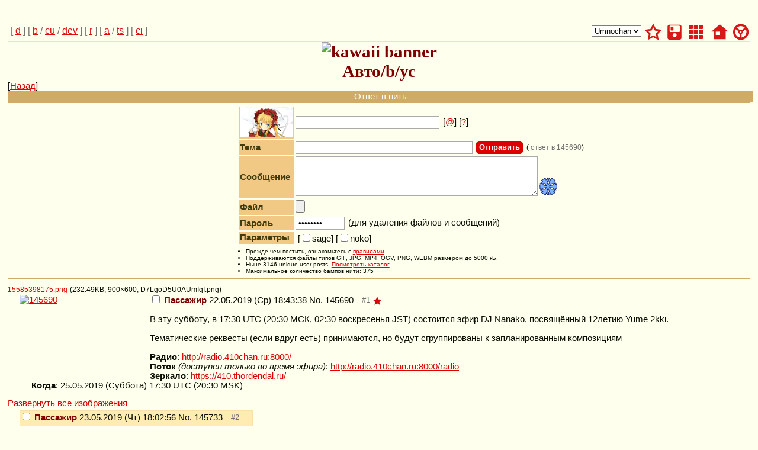

--- FILE ---
content_type: text/html; charset=utf-8
request_url: https://410chan.org/b/arch/res/145690.html
body_size: 5290
content:
<!DOCTYPE html>
<html>
<head>
<title>Авто/b/ус</title>
<script src="/lib/javascript/jquery-3.3.1.min.js"></script>
<link rel="stylesheet" href="/css/img_global.css">
<link rel="stylesheet" href="/css/umnochan.css" title="Umnochan">
<link rel="alternate stylesheet" href="/css/burichan.css" title="Burichan">
<link rel="alternate stylesheet" href="/css/futaba.css" title="Futaba">
<link rel="alternate stylesheet" href="/css/photon.css" title="Photon">
<link rel="alternate stylesheet" href="/css/kusaba.css" title="Kusaba">
<link rel="alternate stylesheet" href="/css/bluemoon.css" title="Bluemoon">
<link rel="alternate" type="application/rss+xml" title="RSS" href="/b/rss.xml">
<script>
	var ku_boardspath = '';
	var ku_cgipath = ''
	var style_cookie="kustyle";
</script>
<script src="/lib/javascript/kusaba.js"></script>
<script>
var path = "";
var captcha_message = "проезд оплачен";
</script>

<!-- Yandex.Metrika counter --> <script type="text/javascript" > (function (d, w, c) { (w[c] = w[c] || []).push(function() { try { w.yaCounter38099020 = new Ya.Metrika({ id:38099020, clickmap:true, trackLinks:true, accurateTrackBounce:true, webvisor:true }); } catch(e) { } }); var n = d.getElementsByTagName("script")[0], s = d.createElement("script"), f = function () { n.parentNode.insertBefore(s, n); }; s.type = "text/javascript"; s.async = true; s.src = "https://mc.yandex.ru/metrika/watch.js"; if (w.opera == "[object Opera]") { d.addEventListener("DOMContentLoaded", f, false); } else { f(); } })(document, window, "yandex_metrika_callbacks"); </script> <noscript><div><img src="https://mc.yandex.ru/watch/38099020" style="position:absolute; left:-9999px;" alt="" /></div></noscript> <!-- /Yandex.Metrika counter -->

<link rel="shortcut icon" href="/favicon.ico">
<meta http-equiv="pragma" content="no-cache">
<meta http-equiv="cache-control" content="no-cache">
<meta http-equiv="expires" content="Sat, 17 Mar 1990 00:00:01 GMT">
<meta name="viewport" content="width=device-width,initial-scale=1">
</head>
<body class="read board_b">
<div class="topmenu"><div class="adminbar"><select name="switcher" onchange="set_stylesheet(this.value);">
<option value="Umnochan">Umnochan</option>
<option value="Burichan">Burichan</option>
<option value="Futaba">Futaba</option>
<option value="Photon">Photon</option>
<option value="Kusaba">Kusaba</option>
<option value="Bluemoon">Bluemoon</option>
</select>&nbsp;<a href="#" class="nav-btn nav-btn-wt" onclick="showwatchedthreads();return false" title="Избранные нити"><svg class="icon icon-32"><use xlink:href="/css/icons/sprite.symbol.svg#wt" width="32" height="32" viewBox="0 0 32 32"></use></svg></a>&nbsp;<a class="nav-btn nav-btn-archive" href="/b/arch/res/" title="Архив"><svg class="icon icon-32"><use xlink:href="/css/icons/sprite.symbol.svg#archive" width="32" height="32" viewBox="0 0 32 32"></use></svg></a>&nbsp;<a class="nav-btn nav-btn-catalog" href="/b/catalog.html" title="Посмотреть каталог"><svg class="icon icon-32"><use xlink:href="/css/icons/sprite.symbol.svg#catalog" width="32" height="32" viewBox="0 0 32 32"></use></svg></a>&nbsp;<a class="nav-btn nav-btn-search" href="/search.php" title="Поиск"><svg class="icon icon-32"><use xlink:href="/css/icons/sprite.symbol.svg#search" width="32" height="32" viewBox="0 0 32 32"></use></svg></a>&nbsp;<a class="nav-btn nav-btn-home" href="/" target="_top" title="Главная"><svg class="icon icon-32"><use xlink:href="/css/icons/sprite.symbol.svg#mainpage" width="32" height="32" viewBox="0 0 32 32"></use></svg></a>&nbsp;<a class="nav-btn nav-btn-admin" href="/manage.php" target="_top" title="Управление"><svg class="icon icon-32"><use xlink:href="/css/icons/sprite.symbol.svg#admin" width="32" height="32" viewBox="0 0 32 32"></use></svg></a></div>
<div class="navbar">[ <a title="/d/испетчерская" href="/d/">d</a> ] [ <a title="Авто/b/ус" href="/b/">b</a> / <a title="Кулинария" href="/cu/">cu</a> / <a title="Разработка" href="/dev/">dev</a> ] [ <a title="Радио 410" href="/r/">r</a> ] [ <a title="Аниме и манга" href="/a/">a</a> / <a title="Цундере" href="/ts/">ts</a> ] [ <a title="Городская жизнь" href="/ci/">ci</a> ] </div></div><div class="logo"><img src="/misc/src/125718418345.png" alt="kawaii banner"></div>
<div class="logo">Авто/b/ус</div>

&#91;<a href="/b/">Назад</a>&#93;<div class="replymode">Ответ в нить</div><div class="postarea">
<a id="postbox"></a>
<form name="postform" id="postform" action="/board.php?b" method="post" enctype="multipart/form-data">
<input type="hidden" name="board" value="b">
<input type="hidden" name="replythread" value="145690">
<input type="hidden" name="MAX_FILE_SIZE" value="5120000">
<input type="text" name="email" size="28" maxlength="75" value="" style="display: none;">

<table class="postform">
<tbody>
<tr>
	<td class="postblock" align="center">
		<a class="faplink" href="#"><img id="faptchaimage" src="/faptcha.php?board=b" border="0" width="90" height="50" alt="Animapcha image"></a>
	</td>
	<td>
		<input type="text" name="faptcha" id="faptcha_input"
size="28" maxlength="64" accesskey="f">
[<a class="fapcheck" href="#" title="Check faptcha">@</a>] [<a href="/news.php?p=faq" target="_blank" title="FAQ">?</a>]
	</td>
</tr>
<tr>
	<td class="postblock">
		Тема</td>
	<td>
		<input type="text" name="subject" size="35" maxlength="75" accesskey="s">&nbsp;<input type="submit" value="Отправить" accesskey="z">&nbsp;<small>(<span id="posttypeindicator"> ответ в 145690</span>)</small>
	</td>
</tr>
<tr>
	<td class="postblock">
		Сообщение
	</td>
	<td>
		<textarea name="message" cols="48" rows="4" accesskey="m"></textarea><img id="resizer" src="/flower-power.png" alt="flower">
	</td>
</tr>
<tr>
	<td class="postblock">
		Файл<a href="#" onclick="togglePassword(); return false;" style="text-decoration: none;" accesskey="x">&nbsp;</a>
	</td>
	<td>
		<input type="file" name="imagefile" size="35" accesskey="f">
	</td>
</tr>
<tr>
	<td class="postblock">
		Пароль
	</td>
	<td>
		<input type="password" name="postpassword" size="8" accesskey="p">&nbsp;(для удаления файлов и сообщений)
	</td>
</tr>
<tr>
	<td class="postblock">
		Параметры
	</td>
	<td>
		<input type="hidden" name="em" size="28" maxlength="75" accesskey="e">&nbsp;<label for="sage">[<input id="sage" type="checkbox" name="sage">säge]</label>&nbsp;<label for="noko">[<input id="noko" type="checkbox" name="noko">nöko]</label>
	</td>
</tr>
<tr id="passwordbox"><td></td><td></td></tr>
<tr>
	<td colspan="2" class="rules">
		<ul style="margin-left: 0; margin-top: 0; margin-bottom: 0; padding-left: 0;">
<li>Прежде чем постить, ознакомьтесь с <a href="//410chan.org/news.php?p=rules">правилами</a>.</li>
<li>Поддерживаются файлы типов GIF, JPG, MP4, OGV, PNG, WEBM размером до 5000 кБ.</li>
<!--li>Изображения, размер которых превышает 200 на 200 пикселей, будут уменьшены.</li-->
<li>Ныне 3146 unique user posts. <a href="/b/catalog.html">Посмотреть каталог</a></li>
<li>Максимальное количество бампов нити: 375</li>
</ul>
	</td>
</tr>
</tbody>
</table>
</form>

</div>
<script>
	set_inputs("postform");
</script>
<form id="delform" action="/board.php" method="post">
<input type="hidden" name="board" value="b">
<div id="thread145690b" class="thrdcntnr">
<a name="s0" id="s0"></a><div class="attachment"><span class="filesize"><a href="/b/arch/src/15585398175.png" target="_blank" >15585398175.png</a>-(232.49KB, 900×600, D7LgoD5U0AUmIqI.png)</span>
		<br>
<a class="imglink" data-full-src="/b/arch/src/15585398175.png" data-thumb-src="/b/arch/thumb/15585398175s.png" data-full-width="900" data-full-height="600" data-thumb-width="200" data-thumb-height="133" href="/b/arch/src/15585398175.png">
<span id="thumb145690"><img src="/b/arch/thumb/15585398175s.png" alt="145690" class="thumb" height="133" width="200"></span>
</a></div>
<a name="145690" id="145690"></a>
		<label>
			<input type="checkbox" name="delete[]" value="145690">
<span class="postername">Пассажир</span>
 <span class="time">22.05.2019 (Ср) 18:43:38</span>
		</label>
 <span class="reflink">
	<a href="/b/res/145690.html#145690">No.&nbsp;</a><a class="numlink" href="/b/res/145690.html#i145690">145690</a>
</span>
<span class="extrabtns">
	 <a class="post-btn post-btn-watch" href="#" onclick="addtowatchedthreads('145690', 'b');return false;" title="Watch Thread"><svg class="icon icon-16"><use xlink:href="/css/icons/sprite.symbol.svg#star" width="16" height="16" viewBox="0 0 16 16"></use></svg></a>
&nbsp;</span>
<span class="dnb|b|145690|y">&nbsp;</span>
<div class="postbody"><blockquote id="post145690">
В эту субботу, в 17:30 UTC (20:30 МСК, 02:30 воскресенья JST) состоится эфир DJ Nanako, посвящённый 12летию Yume 2kki.<br /><br />Тематические реквесты (если вдруг есть) принимаются, но будут сгруппированы к запланированным композициям<br /><br /><b>Радио</b>: <a target="_blank" rel="nofollow" href="http://radio.410chan.ru:8000/">http://radio.410chan.ru:8000/</a><br /><b>Поток</b> <i>(доступен только во время эфира)</i>: <a target="_blank" rel="nofollow" href="http://radio.410chan.ru:8000/radio">http://radio.410chan.ru:8000/radio</a><br /><b>Зеркало</b>: <a target="_blank" rel="nofollow" href="https://410.thordendal.ru/">https://410.thordendal.ru/</a><br /><b>Когда</b>: 25.05.2019 (Суббота) 17:30 UTC (20:30 MSK)<br />
</blockquote></div>
<a class="expandAllImg" href="#" data-remove="Убрать">Развернуть все изображения</a><div class="reply" id="reply145733">
		<a name="145733" id="145733"></a>
		<label>
			<input type="checkbox" name="delete[]" value="145733">
<span class="postername">Пассажир</span>
 <span class="time">23.05.2019 (Чт) 18:02:56</span>
		</label>
 <span class="reflink">
	<a href="/b/res/145690.html#145733">No.&nbsp;</a><a class="numlink" href="/b/res/145690.html#i145733">145733</a>
</span>
<span class="extrabtns">
&nbsp;</span>
<span class="dnb|b|145733|n">&nbsp;</span>
		<br><div class="attachment"><span class="filesize"><a href="/b/arch/src/155862377584.png" target="_blank" >155862377584.png</a>-(444.41KB, 900×600, D7Qp8tLU0AAwwqd.png)</span>

		<br><a class="imglink" data-full-src="/b/arch/src/155862377584.png" data-thumb-src="/b/arch/thumb/155862377584s.png" data-full-width="900" data-full-height="600" data-thumb-width="200" data-thumb-height="133" href="/b/arch/src/155862377584.png">
<span id="thumb145733"><img src="/b/arch/thumb/155862377584s.png" alt="145733" class="thumb" height="133" width="200"></span>
</a></div>

<div class="postbody"><blockquote id="post145733">
Осталось два дня.<br />
</blockquote></div>
	</div>
<div class="reply" id="reply145739">
		<a name="145739" id="145739"></a>
		<label>
			<input type="checkbox" name="delete[]" value="145739">
<span class="postername">Пассажир</span>
 <span class="time">24.05.2019 (Пт) 08:58:28</span>
		</label>
 <span class="reflink">
	<a href="/b/res/145690.html#145739">No.&nbsp;</a><a class="numlink" href="/b/res/145690.html#i145739">145739</a>
</span>
<span class="extrabtns">
&nbsp;</span>
<span class="dnb|b|145739|n">&nbsp;</span>
<div class="postbody"><blockquote id="post145739">
Сегодня?<br />
</blockquote></div>
	</div>
<div class="reply" id="reply145740">
		<a name="145740" id="145740"></a>
		<label>
			<input type="checkbox" name="delete[]" value="145740">
<span class="postername">Пассажир</span>
 <span class="time">24.05.2019 (Пт) 18:14:06</span>
		</label>
 <span class="reflink">
	<a href="/b/res/145690.html#145740">No.&nbsp;</a><a class="numlink" href="/b/res/145690.html#i145740">145740</a>
</span>
<span class="extrabtns">
&nbsp;</span>
<span class="dnb|b|145740|n">&nbsp;</span>
		<br><div class="attachment"><span class="filesize"><a href="/b/arch/src/155871084515.png" target="_blank" >155871084515.png</a>-(372.44KB, 900×600, D7VzsfyUYAETfPT.png)</span>

		<br><a class="imglink" data-full-src="/b/arch/src/155871084515.png" data-thumb-src="/b/arch/thumb/155871084515s.png" data-full-width="900" data-full-height="600" data-thumb-width="200" data-thumb-height="133" href="/b/arch/src/155871084515.png">
<span id="thumb145740"><img src="/b/arch/thumb/155871084515s.png" alt="145740" class="thumb" height="133" width="200"></span>
</a></div>

<div class="postbody"><blockquote id="post145740">
<a href="/b/res/145690.html#145739" class="ref|b|145690|145739">&gt;&gt;145739</a><br />Сегодня пятница, день рожденья Ослика. Завтра.<br />
</blockquote></div>
	</div>
<div class="reply" id="reply145755">
		<a name="145755" id="145755"></a>
		<label>
			<input type="checkbox" name="delete[]" value="145755">
<span class="postername">Пассажир</span>
 <span class="time">25.05.2019 (Сб) 00:36:55</span>
		</label>
 <span class="reflink">
	<a href="/b/res/145690.html#145755">No.&nbsp;</a><a class="numlink" href="/b/res/145690.html#i145755">145755</a>
</span>
<span class="extrabtns">
&nbsp;</span>
<span class="dnb|b|145755|n">&nbsp;</span>
		<br><div class="attachment"><span class="filesize"><a href="/b/arch/src/155873381519.jpg" target="_blank" >155873381519.jpg</a>-(9.74KB, 395×278, 145141639.jpg)</span>

		<br><a class="imglink" data-full-src="/b/arch/src/155873381519.jpg" data-thumb-src="/b/arch/thumb/155873381519s.jpg" data-full-width="395" data-full-height="278" data-thumb-width="200" data-thumb-height="141" href="/b/arch/src/155873381519.jpg">
<span id="thumb145755"><img src="/b/arch/thumb/155873381519s.jpg" alt="145755" class="thumb" height="141" width="200"></span>
</a></div>

<div class="postbody"><blockquote id="post145755">
<a href="/b/res/145690.html#145733" class="ref|b|145690|145733">&gt;&gt;145733</a><br />Прелестно Брутально. А метал вы будете ставите?<br />
</blockquote></div>
	</div>
<div class="reply" id="reply145759">
		<a name="145759" id="145759"></a>
		<label>
			<input type="checkbox" name="delete[]" value="145759">
<span class="postername">Пассажир</span>
 <span class="time">25.05.2019 (Сб) 19:58:36</span>
		</label>
 <span class="reflink">
	<a href="/b/res/145690.html#145759">No.&nbsp;</a><a class="numlink" href="/b/res/145690.html#i145759">145759</a>
</span>
<span class="extrabtns">
&nbsp;</span>
<span class="dnb|b|145759|n">&nbsp;</span>
		<br><div class="attachment"><span class="filesize"><a href="/b/arch/src/155880351566.jpg" target="_blank" >155880351566.jpg</a>-(84.56KB, 768×768, D7bALizUIAYGqtG.jpg)</span>

		<br><a class="imglink" data-full-src="/b/arch/src/155880351566.jpg" data-thumb-src="/b/arch/thumb/155880351566s.jpg" data-full-width="768" data-full-height="768" data-thumb-width="200" data-thumb-height="200" href="/b/arch/src/155880351566.jpg">
<span id="thumb145759"><img src="/b/arch/thumb/155880351566s.jpg" alt="145759" class="thumb" height="200" width="200"></span>
</a></div>

<div class="postbody"><blockquote id="post145759">
<a href="/b/res/145690.html#145755" class="ref|b|145690|145755">&gt;&gt;145755</a><br />Максимум индустриальный эмбиент.<br />
</blockquote></div>
	</div>
<div class="reply" id="reply145760">
		<a name="145760" id="145760"></a>
		<label>
			<input type="checkbox" name="delete[]" value="145760">
<span class="postername">Пассажир</span>
 <span class="time">25.05.2019 (Сб) 20:31:39</span>
		</label>
 <span class="reflink">
	<a href="/b/res/145690.html#145760">No.&nbsp;</a><a class="numlink" href="/b/res/145690.html#i145760">145760</a>
</span>
<span class="extrabtns">
&nbsp;</span>
<span class="dnb|b|145760|n">&nbsp;</span>
		<br><div class="attachment"><span class="filesize"><a href="/b/arch/src/155880549884.jpg" target="_blank" >155880549884.jpg</a>-(245.84KB, 1200×1200, D7bLN0cUwAEaQ7_.jpg)</span>

		<br><a class="imglink" data-full-src="/b/arch/src/155880549884.jpg" data-thumb-src="/b/arch/thumb/155880549884s.jpg" data-full-width="1200" data-full-height="1200" data-thumb-width="200" data-thumb-height="200" href="/b/arch/src/155880549884.jpg">
<span id="thumb145760"><img src="/b/arch/thumb/155880549884s.jpg" alt="145760" class="thumb" height="200" width="200"></span>
</a></div>

<div class="postbody"><blockquote id="post145760">
On air.<br />
</blockquote></div>
	</div>
<div class="reply" id="reply145766">
		<a name="145766" id="145766"></a>
		<label>
			<input type="checkbox" name="delete[]" value="145766">
<span class="postername">Пассажир</span>
 <span class="time">25.05.2019 (Сб) 21:50:03</span>
		</label>
 <span class="reflink">
	<a href="/b/res/145690.html#145766">No.&nbsp;</a><a class="numlink" href="/b/res/145690.html#i145766">145766</a>
</span>
<span class="extrabtns">
&nbsp;</span>
<span class="dnb|b|145766|n">&nbsp;</span>
<div class="postbody"><blockquote id="post145766">
Спасибо, диджей, никогда раньше не играл сам в эту игру, мне казалось, что это какое-то наркоманство, а вот музыка хороша, надо будет попробовать поиграть.<br />
</blockquote></div>
	</div>
<div class="reply" id="reply145769">
		<a name="145769" id="145769"></a>
		<label>
			<input type="checkbox" name="delete[]" value="145769">
<span class="postername">Пассажир</span>
 <span class="time">26.05.2019 (Вс) 03:06:48</span>
		</label>
 <span class="reflink">
	<a href="/b/res/145690.html#145769">No.&nbsp;</a><a class="numlink" href="/b/res/145690.html#i145769">145769</a>
</span>
<span class="extrabtns">
&nbsp;</span>
<span class="dnb|b|145769|n">&nbsp;</span>
		<br><div class="attachment"><span class="filesize"><a href="/b/arch/src/155882920736.jpg" target="_blank" >155882920736.jpg</a>-(498.62KB, 2048×2048, D7a-u2tVsAEWYl9_jpg orig.jpg)</span>

		<br><a class="imglink" data-full-src="/b/arch/src/155882920736.jpg" data-thumb-src="/b/arch/thumb/155882920736s.jpg" data-full-width="2048" data-full-height="2048" data-thumb-width="200" data-thumb-height="200" href="/b/arch/src/155882920736.jpg">
<span id="thumb145769"><img src="/b/arch/thumb/155882920736s.jpg" alt="145769" class="thumb" height="200" width="200"></span>
</a></div>

<div class="postbody"><blockquote id="post145769">
Запись: <a target="_blank" rel="nofollow" href="http://bit.ly/410-2019-05-25-dj-nanako-yume-2kki-12th-anniversary">http://bit.ly/410-2019-05-25-dj-nanako-yume-2kki-12th-anniversary</a><br />
</blockquote></div>
	</div>
<div class="threadlinksbottom">
	&#91;<a href="/b/">Назад</a>&#93;</div>
</div>

<table class="userdelete">
<tbody>
<tr>
<td>
Удалить сообщение [<input type="checkbox" name="fileonly" id="fileonly" value="on"><label for="fileonly">Только файл</label>]<br>Пароль <input type="password" name="postpassword" size="8">&nbsp;<input name="deletepost" value="Удалить" type="submit">
<input name="reportpost" value="Пожаловаться" type="submit">
</td>
</tr>
<tr id="modbox"><td></td></tr>
</tbody>
</table>
<div class="godmode">[<a href="#" onclick="toggleMod(); return false;" accesskey="m">Mod</a>]</div></form>
<script>
	set_delpass("delform");
</script>
<br><div class="navbar">[ <a title="/d/испетчерская" href="/d/">d</a> ] [ <a title="Авто/b/ус" href="/b/">b</a> / <a title="Кулинария" href="/cu/">cu</a> / <a title="Разработка" href="/dev/">dev</a> ] [ <a title="Радио 410" href="/r/">r</a> ] [ <a title="Аниме и манга" href="/a/">a</a> / <a title="Цундере" href="/ts/">ts</a> ] [ <a title="Городская жизнь" href="/ci/">ci</a> ] </div><br><div class="footer">- <a href="https://bitbucket.org/Therapont/fbe-410" target="_top">Flower Bus Engine 1.2.518-git</a> + Took 0.01s -</div>
<a name="bottom"></a>
</body>
</html>

--- FILE ---
content_type: text/css; charset=utf-8
request_url: https://410chan.org/css/umnochan.css
body_size: 1422
content:
html {
	text-size-adjust: 100%;
	-moz-text-size-adjust: 100%;
	-webkit-text-size-adjust: 100%;
	-ms-text-size-adjust: 100%;
}

html, body {
	background: #FFFFEE;
	color: #090E00;
}

a {
	color: #DD0000;
}

a:hover {
	color: #133b5e;
}

.reflink a:hover {
	font-weight: bold;
}

.adminbar {
	background: inherit;
}

.logo {
	font-size: 2em;
	color: #800000;
}

.replymode {
	background: #D0AB65;
	text-align: center;
	padding: 2px;
	color: #FFFFFF;
	width: 100%;
}

.catalogmode {
	background: #D0AB65;
	text-align: center;
	padding: 2px;
	color: #FFFFFF;
	width: 100%;
}

.postarea {
	border-top: 1px solid #D0AB65 !important;
	border-bottom: 1px solid #D0AB65 !important;
}

.rules {
}

.postblock {
	background: #F1C984;
	color: #403C0F;
	font-weight: 800;
}

.footer {
	color: #707070;
}

.passvalid {
	background: #EEAA88;
	text-align: center;
	width: 100%;
	color: #ffffff;
}

.dellist {
	font-weight: bold;
}

.delbuttons {
	text-align: center;
	padding-bottom: 4px;
}

.managehead {
	background: #AAAA66;
	color: #400000;
}

.postlists {
	color: #800000;
}

.row1 {
	background: #EEEECC;
	color: #090E00;
}

.row2 {
	background: #DDDDAA;
	color: #090E00;
}

.unkfunc {
	background: inherit;
	color: #789922;
}

.filesize {
}

.filetitle {
	color: #CC1105;
}

.postername {
	color: #800000;
  	font-weight: bold;
}

.postertrip {
	color: #228854;
}

.oldpost {
	color: #CC1105;
	font-weight: 800;
}

.omittedposts {
	color: #707070;
}

.reply {
	background: none repeat scroll 0% 0% #FFECB2;
	color: #090E00;
	border: 1px solid #F9E0A8;
}

.replyhl {
	background: #FFECB2;
	color: #090E00;
}

.replytitle {
	font-size: 1.5em;
	color: #CC1105;
	font-weight: 800;
}

.thumbnailmsg {
	font-size: small;
	color: #800000;
}

.abbrev {
	color: #707070;
}

.highlight {
	background: #FFECB2;
	color: #800000;
	border: 2px dashed #EEAA88;
}

#watchedthreads {
	background: #FFECB2 !important;
}

.reflinkpreview {
	background: #FFECB2 !important;
	background-color: #FFECB2 !important;
}

.userdelete table tr td {
	border: 1px solid #F9E0A8;
}

button {
	border: 1px solid #F9E0A8;
	background-color: #FFECB2;
}

input[type=text], input[type=password], textarea {
	border: 1px solid #AAA;
}

input[type="submit"] {
  border: 1px solid #DD0000;
  outline: none;
  background: #DD0000;
  margin: 0px;
  margin-right: 0px;
  margin-right: 2px;
  padding: 2px 4px 3px 4px;
  color: #FFFFFF;
  font-weight: bold;
  border-radius: 5px;
}

input[type=submit]:hover {
	border: 1px solid #133b5e;
	outline: none;
	background: #133b5e;
	margin: 0px;
	margin-right: 2px;
	padding: 2px 4px 3px 4px;
	color: #FFFFFF;
	font-weight: bold;
  border-radius: 5px;
}

hr {
	border-style: solid none none none;
	border-width: 1px;
	border-color: #D0AB65;
}

.topmenu {
	border-bottom: 1px solid #F9E0A8;
	background: #FFFFEE;
}

.catalogsubject {
	color: #CC1105;
}

.navbar {
	color: #707070;
}

.statusbar {
	background: #DE0C01;
	color: #FEFEF3;
}

.statusbar a {
	color: #FEFEF3;
}

.statusbar-btn-h {
	fill: #FEFEF3;
}

.catalogmsg {
	color: #090E00;
}

.catalogposts {
	color: #707070;
}

.cataloglist {
	border-bottom: 1px solid #D0AB65 !important;
}

.pgstbl table {
	border: 1px solid #F9E0A8 !important;
}

.pgstbl tr {
	border: 1px solid #F9E0A8 !important;
}

.thrdcntnr {
	border-bottom: 1px solid #D0AB65 !important;
}

input[type=text]:focus, input[type=password]:focus, textarea:focus {
	border: 1px solid #C66A3D;
}

.unhidethread {
	border-bottom: 1px solid #D0AB65 !important;
	color: #707070;
}

.hidethread:hover {
	background: transparent url('./icons/blue/icons.svg') -32px -16px no-repeat !important;
}

.unhidethread img:hover {
	background: transparent url('./icons/blue/icons.svg') -48px 0px no-repeat !important;
}

.watchthread:hover {
	background: transparent url('./icons/blue/icons.svg') -32px 0px no-repeat !important;
}

.expandthread:hover {
	background: transparent url('./icons/blue/icons.svg') 0px -16px no-repeat !important;
}

.quickreply:hover {
	background: transparent url('./icons/blue/icons.svg') 0px 0px no-repeat !important;
}

.hidewatchedthreads:hover, .hidebutton:hover {
	background: transparent url('./icons/blue/icons.svg') -48px -16px no-repeat !important;
}

.refreshwatchedthreads:hover {
	background: transparent url('./icons/blue/icons.svg') -16px -16px no-repeat !important;
}

.restorewatchedthreads:hover {
	background: transparent url('./icons/blue/icons.svg') -16px 0px no-repeat !important;
}

.post-badge {
	fill: white;
	background: #d60c0c;
}

.nav-btn,
.btn-small,
.post-btn {
	fill: #d60c0c;
}

.nav-btn:hover,
.post-btn:hover,
.btn-small:hover {
	fill: #133b5e;
}

.quick-reply-form .post-btn {
	fill: white;
}

.quick-reply-form .post-btn:hover {
	fill: #FFECB2;
}

.quick-reply-form .post-badge {
	fill: #D0AB65;
	background: white;
}

.quick-reply-form .post-badge:hover {
	fill: white;
}

.quick-reply-form.form-detached {
	border: 1px #D0AB65 dashed;
}

.quick-reply-form.form-detached .post-badge {
	fill: #FFECB2;
}

.quick-reply-form.form-detached .post-badge:hover {
	fill: #D0AB65;
	background: white;
}

#posttypeindicator {
	color: #707070;
}

.desktop-navbar-counter {
	background: #D0AB65;
  	color: #fff;
}

@media only screen and (max-width: 480px) {
	.logo {
		color: #800000;
	}

	.reply {
		border-style: solid;
		border-color: #F9E0A8;
	}

	textarea {
		border-style: solid;
		border-color: #AAA;
	}

	input[type=text], input[type=password] {
		border-style: solid;
		border-color: #AAA;
	}

	 .mobile-navbar-counter {
		color: #D0AB65;
	 }
}

body.site-wrapper {
	background: #ffe;
	color: #090E00;
}

.site-wrapper h2 {
	background: #D0AB65;
}

.site-wrapper h2 a {
	color: #550;
}

.site-wrapper h1, .site-wrapper h3, .site-wrapper .menu {
}

.site-wrapper h1 {
	color: #800000;
}

.site-wrapper h3 {
	color: #090E00;
}

.site-wrapper .content {
	font-size: medium;
}

.site-wrapper .content a {
	font-size: medium;
}

.site-wrapper div.telega {
	font-size: medium;
}

.site-wrapper div.telega a {
	font-size: medium;
}

.site-wrapper .newssub {
	position: absolute;
}

.site-wrapper .permalink {
	display: block;
}

.site-wrapper .permalink a {
	color: red;
}

.site-wrapper a {
	color: #DD0000;
}

.site-wrapper hr {
	border-style: solid none none none;
	border-width: 1px;
	border-color: #D0AB65;
}

.sitemenu-wrapper a {
	color: #550;
}

.sitemenu-wrapper h1, .sitemenu-wrapper h2 {
	background: #F1C984;
	text-align: left;
}

.sitemenu-wrapper h2 {
	font-size: 100%;
}

.sitemenu-wrapper .plus {
	background: #eb9;
	color: #000;
	border: 1px solid #da8;
}

.sitemenu-wrapper .plus:hover {
	background: #da8;
	border: 1px solid #c97;
}

.sitemenu-wrapper ul {
	padding-left: 0px;
}

.sitemenu-wrapper li {
	margin: 0px;
}

.sitemenu-wrapper li:hover {
	background: #fec;
}

.sitemenu-wrapper .icon {
	border: none;
	float: left;
	margin: 2px 20px;
}

.newsitem {
	background: #FFECB2;
	border: 1px solid #F9E0A8;
}

.newsitem h2{
	background: none;
	font-weight: normal;
}

.newstopic {
	color: #CC1105;
}

.newsname {
	color: #800000;
  	font-weight: bold;
}

.messagelengthindicator {
	color: #707070;
}


--- FILE ---
content_type: text/css; charset=utf-8
request_url: https://410chan.org/css/burichan.css
body_size: 1052
content:
html, body {
	background: #EEF2FF;
	color: #000000;
}

a {
	background: inherit;
	color: #34345C;
}

a:visited {
	background: inherit;
	color: #34345C;
}

a:hover {
	color: #DD0000;
	background: inherit;
}

.adminbar {
	text-align: right;
	clear: both;
	float: right;
}

.logo {
	background: inherit;
	font-size: 24pt;
	color: #AF0A0F;
}

.replymode {
	background: #0010E0;
	color: #FFFFFF;
	width: 100%;
	text-align: center;
	padding: 2px;
}

.catalogmode {
	background: #0040E0;
	color: #FFFFFF;
	width: 100%;
	text-align: center;
	padding: 2px;
}

.postarea {
	border-top: 1px solid #B7C5D9 !important;
	border-bottom: 1px solid #B7C5D9 !important;
}

.rules {
}

.postblock {
	background: #9988EE;
	color: #000000;
	font-weight: 800;
}

.footer {
	color: #707070;
}

.passvalid {
	background: #9988EE;
	text-align: center;
	width: 100%;
	color: #ffffff;
}

.dellist {
	background: inherit;
}

.delbuttons {
	background: inherit;
}

.managehead {
	background: #0F8FE1;
	color: #000000;
	font-size: 14px;
}

.postlists {
	color: #000000;
}

.row1 {
	background: #9AD2F6;
	font-size: 12px;
	color: #000000;
}

.row2 {
	background: #FFFFFF;
	font-size: 12px;
	color: #000000;
}

.unkfunc {
	color: #789922;
}

.filesize {
}

.filetitle {
	color: #0F0C5D;
}

.postername {
	color: #117743;
	font-weight: 800;
}

.oldpost {
	background: inherit;
	font-size: 18px;
	color: #0F0C5D;
	font-weight: 800;
}

.omittedposts {
	background: inherit;
	color: #707070;
}

.reply {
	background: #D6DAF0;
	color: #000000;
}

.replyhl {
	background: #D6BAD0;
	color: #000000;
}

.doubledash {
	vertical-align: top;
	clear: both;
	float: left;
}

.replytitle {
	background: inherit;
	font-size: 18px;
	color: #0F0C5D;
	font-weight: 800;
}

.thumbnailmsg {
	background: inherit;
	font-size: 9px;
	color: #000000;
}

.watchedthreads {
	background-color: #D6DAF0 !important;
	border: 1px dotted #D6DAF0 !important;
	border-top: 0px none !important;
}

.reflinkpreview {
	background-color: #D6DAF0 !important;
}

input[type="text"], input[type="password"], textarea {
	border: 1px solid #AAA;
}

input[type=text]:focus, input[type=password]:focus, textarea:focus {
	border: 1px solid #9988EE;
}

.topmenu {
	border-bottom: 1px solid #D6DAF0;
	background: #EEF2FF;
}

.adminbar img {
	vertical-align: middle;
	border: 0;
}

.catalogsubject {
	color: #0F0C5D;
}

.catalogmsg {
	color: #000000;
}

.catalogposts {
	color: #000000;
}

.cataloglist {
	border-bottom: 1px solid #B7C5D9 !important;
}

.thrdcntnr {
	border-bottom: 1px solid #B7C5D9 !important;
}

.unhidethread {
	border-bottom: 1px solid #B7C5D9 !important;
}

.pgstbl table {
	border: 1px solid #D6DAF0 !important;
}

.post-badge {
	fill: white;
	background: #133b5e;
}

.nav-btn,
.post-btn,
.btn-small {
	fill: #133b5e;
}

.nav-btn:hover,
.post-btn:hover,
.btn-small:hover {
	fill: #d60c0c;
}

.quick-reply-form .post-btn {
	fill: white;
}

.quick-reply-form .post-btn:hover {
	fill: #9988EE;
}

.quick-reply-form .post-badge {
	fill: #0010E0;
	background: white;
}

.quick-reply-form .post-badge:hover {
	fill: #9988EE;
}

.quick-reply-form.form-detached {
	border: 1px #B7C5D9 dashed;
}

.quick-reply-form.form-detached .post-badge {
	fill: #9988EE;
}

.quick-reply-form.form-detached .post-badge:hover {
	fill: #0010E0;
	background: white;
}

body.site-wrapper {
	background: #EEF2FF;
	color: #000;
}

.site-wrapper h2 {
	background: #D6DAF0;
}

.site-wrapper h2 a {
	color: #550;
}

.site-wrapper h1, .site-wrapper h3, .site-wrapper .menu {
}

.site-wrapper h1 {
	color: #800;
}

.site-wrapper h3 {
	color: #800;
}

.site-wrapper .content {
	margin-left: 3em;
}

.site-wrapper .newssub {
	position: absolute;
}

.site-wrapper .permalink {
	display: block;
}

.site-wrapper .permalink a {
	color: blue;
}

.sitemenu-wrapper a {
	color: #34345C;
}

.sitemenu-wrapper h1, .sitemenu-wrapper h2 {
	background: #D6DAF0;
	text-align: left;
}

.sitemenu-wrapper h2 {
	font-size: 100%;
	margin-top: 1em;
}

.sitemenu-wrapper .plus {
	background: #c5c9e0;
	color: #000;
	border: 1px solid #b4b8d0;
}

.sitemenu-wrapper .plus:hover {
	background: #c5c9e0;
	border: 1px solid #c97;
}

.sitemenu-wrapper ul {
	padding-left: 0px;
}

.sitemenu-wrapper li {
	margin: 0px;
}

.sitemenu-wrapper li:hover {
	background: #C6DAF0;
}

.navbar {
	color: #707070;
}

#posttypeindicator {
	color: #707070;
}

.desktop-navbar-counter {
	background: #0010E0;;
  	color: #fff;
}

.statusbar {
	background: #DE0C01;
	color: #FEFEF3;
}

.statusbar a {
	color: #FEFEF3;
}

.statusbar-btn-h {
	fill: #FEFEF3;
}

@media only screen and (max-width: 480px) {
		 .mobile-navbar-counter {
		color: #0010E0;;
	 }

}

.newsitem {
	background: #D6DAF0;
}

.newsitem h2{
	background: none;
	font-weight: normal;
}

.newstopic {
	color: #0F0C5D;
}

.newsname {
	color: #117743;
  	font-weight: bold;
}

.messagelengthindicator {
	color: #fff;
}


--- FILE ---
content_type: text/css; charset=utf-8
request_url: https://410chan.org/css/futaba.css
body_size: 1041
content:
html, body {
	background: #FFFFEE;
	color: #800000;
}

a {
	color: #0000EE;
}

a:hover {
	color: #DD0000;
}

.reflink a:hover {
	font-weight: bold;
}

.adminbar {
	background: inherit;
}

.logo {
	font-size: 2em;
	color: #800000;
}

.replymode {
	background: #E04000;
	text-align: center;
	padding: 2px;
	color: #FFFFFF;
	width: 100%;
}

.catalogmode {
	background: #0040E0;
	text-align: center;
	padding: 2px;
	color: #FFFFFF;
	width: 100%;
}

.rules {
}

.postblock {
	background: #EEAA88;
	color: #800000;
	font-weight: 800;
}

.footer {
	color: #707070;
}

.passvalid {
	background: #EEAA88;
	text-align: center;
	width: 100%;
	color: #ffffff;
}

.dellist {
	font-weight: bold;
}

.delbuttons {
	text-align: center;
	padding-bottom: 4px;
}

.managehead {
	background: #AAAA66;
	color: #400000;
}

.postlists {
	color: #800000;
}

.row1 {
	background: #EEEECC;
	color: #800000;
}

.row2 {
	background: #DDDDAA;
	color: #800000;
}

.unkfunc {
	background: inherit;
	color: #789922;
}

.filesize {
}

.filetitle {
	color: #CC1105;
}

.postername {
	color: #117743;
	font-weight: bold;
}

.postertrip {
	color: #228854;
}

.oldpost {
	color: #CC1105;
	font-weight: 800;
}

.omittedposts {
	color: #707070;
}

.reply {
	background: #F0E0D6;
	color: #800000;
}

.replyhl {
	background: #F0C0B0;
	color: #800000;
}

.doubledash {
	vertical-align: top;
	clear: both;
	float: left;
}

.replytitle {
	font-size: 1.2em;
	color: #CC1105;
	font-weight: 800;
}

.commentpostername {
	color: #117743;
	font-weight: 800;
}

.thumbnailmsg {
	font-size: small;
	color: #800000;
}

.abbrev {
	color: #707070;
}

.highlight {
	background: #F0E0D6;
	color: #800000;
	border: 2px dashed #EEAA88;
}

#watchedthreads {
	background-color: #F0E0D6 !important;
}

.reflinkpreview {
	background-color: #F0E0D6 !important;
}

input[type="text"], input[type="password"], textarea {
	border: 1px solid #AAA;
}

input[type=text]:focus, input[type=password]:focus, textarea:focus {
	border: 1px solid #EEAA88;
}

.topmenu {
	border-bottom: 1px solid #F0E0D6;
	background: #FFFFEE;
}

.adminbar img {
	vertical-align: middle;
	border: 0;
}

.catalogsubject {
	color: #CC1105;
}

.catalogmsg {
	color: #800000;
}

.catalogposts {
	color: #707070;
}

.cataloglist {
	border-bottom: 1px solid #D9BFB7 !important;
}

.thrdcntnr {
	border-bottom: 1px solid #D9BFB7 !important;
}

.postarea {
	border-top: 1px solid #D9BFB7 !important;
	border-bottom: 1px solid #D9BFB7 !important;
}

.unhidethread {
	border-bottom: 1px solid #D9BFB7 !important;
}

.pgstbl table {
	border: 1px solid #d9bfb7 !important;
}

.post-badge {
	fill: white;
	background: #133b5e;
}

.nav-btn,
.post-btn,
.btn-small {
	fill: #133b5e;
}

.nav-btn:hover,
.post-btn:hover,
.btn-small:hover {
	fill: #d60c0c;
}

.quick-reply-form .post-btn {
	fill: white;
}

.quick-reply-form .post-btn:hover {
	fill: #EEAA88;
}

.quick-reply-form .post-badge {
	fill: #E04000;
	background: white;
}

.quick-reply-form .post-badge:hover {
	fill: #EEAA88;
}

.quick-reply-form.form-detached {
	border: 1px #D9BFB7 dashed;
}

.quick-reply-form.form-detached .post-badge {
	fill: #EEAA88;
}

.quick-reply-form.form-detached .post-badge:hover {
	fill: #E04000;
	background: white;
}

body.site-wrapper {
	background: #ffe;
	color: #000;
}

.site-wrapper h2 {
	background: #fca;
}

.site-wrapper h2 a {
	color: #550;
}

.site-wrapper h1, .site-wrapper h3, .site-wrapper .menu {
}

.site-wrapper h1 {
	color: #800;
}

.site-wrapper h3 {
	color: #800;
}

.site-wrapper .content {
	margin-left: 3em;
}

.site-wrapper .newssub {
	position: absolute;
}

.site-wrapper .permalink {
	display: block;
}

.site-wrapper .permalink a {
	color: blue;
}

.sitemenu-wrapper a {
	color: #550;
}

.sitemenu-wrapper h1, .sitemenu-wrapper h2 {
	background: #fca;
	text-align: left;
}

.sitemenu-wrapper h2 {
	font-size: 100%;
}

.sitemenu-wrapper .plus {
	background: #eb9;
	color: #000;
	border: 1px solid #da8;
}

.sitemenu-wrapper .plus:hover {
	background: #da8;
	border: 1px solid #c97;
}

.sitemenu-wrapper ul {
	padding-left: 0px;
}

.sitemenu-wrapper li {
	margin: 0px;
}

.sitemenu-wrapper li:hover {
	background: #fec;
}

.navbar {
	color: #707070;
}

#posttypeindicator {
	color: #707070;
}

.desktop-navbar-counter {
	background: #E04000;
  	color: #fff;
}

.statusbar {
	background: #DE0C01;
	color: #FEFEF3;
}

.statusbar a {
	color: #FEFEF3;
}

.statusbar-btn-h {
	fill: #FEFEF3;
}

@media only screen and (max-width: 480px) {
		 .mobile-navbar-counter {
		color: #E04000;
	 }

}


.newsitem {
	background: #F0E0D6;
	color: #800000;
}

.newsitem h2{
	background: none;
	font-weight: normal;
}

.newstopic {
	color: #CC1105;
}

.newsname {
	color: #117743;
  	font-weight: bold;
}

.messagelengthindicator {
	color: #707070;
}

--- FILE ---
content_type: text/css; charset=utf-8
request_url: https://410chan.org/css/photon.css
body_size: 1499
content:
html, body {
	background-color: #EEEEEE;
	color: #333333;
}

a {
	color: #FF6600;
}

a:hover {
	color: #0066FF;
}

.adminbar {
	background: inherit;
}

.adminbar a {
	font-weight: bold;
}

.logo {
	font-size: 2em;
	color: #FF6600;
}

.replymode, .passvalid {
	background: #DDDDDD;
	text-align: center;
	padding: 2px;
	color: #2266AA;
	clear: both;
	margin-bottom: .5em;
	border: solid 1px #CCCCCC;
}

.catalogmode {
	background: #0040E0;
	text-align: center;
	padding: 2px;
	color: #DDDDDD;
	clear: both;
	margin-bottom: .5em;
	border: solid 1px #CCCCCC;
}

.postarea {
	border-top: 1px solid #BBBBBB !important;
	border-bottom: 1px solid #BBBBBB !important;
}

.rules {
}

.postblock {
	background: #ddd;
	color: #002244;
	font-weight: bold;
}

.footer {
	color: #666666;
}

.dellist {
	font-weight: bold;
}

.delbuttons {
	text-align: center;
	padding-bottom: 4px;
}

.managehead {
	background: #DDDDDD;
	color: #002244;
}

.postlists {
	color: #800000;
}

.row1 {
	background: #DDDDDD;
	color: #002244;
}

.row2 {
	background: #CCCCCC;
	color: #002244;
}

.unkfunc {
	background: inherit;
	color: #789922;
}

.reflink {}
.filesize {
	text-decoration: none;
	color: #666666;
}

.filetitle {
	color: #002244;
}

.postername {
	color: #004A99;
	font-weight: bold;
}

.postertrip {
	color: #FF3300;
}

.oldpost {
	color: #CC1105;
	font-weight: bold;
}

.omittedposts {
	color: #666666;
}

.reply {
	background: #DDDDDD;
	border: solid 1px #CCCCCC;
}

blockquote p {
	margin: 0;
	padding: 0;
}

.doubledash {
	display: none;
	vertical-align: top;
	clear: both;
	float: left;
}

.replytitle {
	font-size: 1.2em;
	color: #002244;
	font-weight: bold;
}

.commentpostername {
	color: #004A99;
	font-weight: 800;
}

.thumbnailmsg {
	font-size: .8em;
	color: #666666;
}

hr {
	border-style: solid none none none;
	border-width: 1px;
	border-color: #BBBBBB;
}

table {
	border-style: none;
}

table td {
	border-style: none;
}

.nothumb {
	background-color: #FFFFFF;
	border-style: dotted;
	margin: .3em .5em;
}

.abbrev {
	color: #666666;
}

.highlight {
	background: #EEDACB;
	color: #333333;
	border: 2px dashed #EE6600;
}

#watchedthreads {
	background-color: #DDDDDD !important;
	border: 1px solid #CCCCCC !important;
	border-radius: 5px;
}

.hidethread {
	background: transparent url('./icons/beige/icons.svg') -32px -16px no-repeat;
}

.unhidethread img {
	background: transparent url('./icons/beige/icons.svg') -48px 0px no-repeat;
}

.watchthread {
	background: transparent url('./icons/beige/icons.svg') -32px 0px no-repeat;
}

.expandthread {
	background: transparent url('./icons/beige/icons.svg') 0px -16px no-repeat;
}

.quickreply {
	background: transparent url('./icons/beige/icons.svg') 0px 0px no-repeat;
}

.hidewatchedthreads, .hidebutton {
	background: transparent url('./icons/beige/icons.svg') -48px -16px no-repeat;
}

.refreshwatchedthreads {
	background: transparent url('./icons/beige/icons.svg') -16px -16px no-repeat;
}

.restorewatchedthreads {
	background: transparent url('./icons/beige/icons.svg') -16px 0px no-repeat;
}

.reflinkpreview {
	background-color: #DDDDDD !important;
}

.topmenu {
	border-bottom: 1px solid #CCCCCC;
	background: #EEEEEE;
}

.adminbar img {
	vertical-align: middle;
	border: 0;
}

.navbar {
	padding: 5px;
}

body {
	margin-top: 33px;
}

.catalogsubject {
	color: #002244;
}

.catalogmsg {
	color: #333333;
}

.catalogposts {
	color: #666666;
}

.thrdcntnr {
	border-bottom: 1px solid #BBBBBB !important;
}

.cataloglist {
	border-bottom: 1px solid #BBBBBB !important;
}

.unhidethread {
	border-bottom: 1px solid #BBBBBB !important;
}

.post-badge {
	fill: white;
	background: #FF6600;
}

.nav-btn,
.post-btn,
.btn-small {
	fill: #FF6600;
}

.nav-btn:hover,
.post-btn:hover,
.btn-small:hover {
	fill: #0066FF;
}

input[type="text"], input[type="password"], textarea {
	border: 1px solid #AAA;
}

input[type=text]:focus, input[type=password]:focus, textarea:focus {
	border: 1px solid #EEAA88;
}

.pgstbl table {
	border: 1px solid #CCCCCC !important;
}

.quick-reply-form.reply {
	background-color: #EEEEEE;
}

.quick-reply-form .post-badge:hover {
	fill: #0066FF;
}

.quick-reply-form.form-detached {
	border: 1px #BBBBBB dashed;
}

.quick-reply-form.form-detached .post-badge {
	fill: #FF6600;
}

.quick-reply-form.form-detached .post-badge:hover {
	fill: #DDDDDD;
	background: #0066FF;
}

html .site-wrapper, body.site-wrapper {
	background-color: #EEEEEE;
	color: #333333;
}

.site-wrapper a {
	color: #FF6600;
}

.site-wrapper h3 {
	float: center;
}

.site-wrapper h2 {
	background: #DDDDDD;
	border-bottom: 1px solid #CCCCCC;
}

.site-wrapper h2 a {
	text-decoration: none;
}

.site-wrapper h1, .site-wrapper h3, .site-wrapper .menu {
}

.site-wrapper h1 {
	margin: 0;
	text-align: center;
	margin-top: 1em;
}

.site-wrapper .content {
	margin-bottom: 9px;
	-moz-border-radius: 5px 5px 5px 5px;
}

.site-wrapper a:hover {
	color: #0066FF;
}

.site-wrapper .logo {
	clear: both;
	text-align: left;
	font-size: 2em;
	font-weight: bold;
	color: #FF6600;
}

.site-wrapper .rules {
	font-size: 0.7em;
}

.site-wrapper .footer {
	text-align: center;
	font-size: 12px;
	margin: 2em 0 0 0;
}

.site-wrapper .row1 {
	background: #DDDDDD;
	color: #002244;
}

.site-wrapper .row2 {
	background: #CCCCCC;
	color: #002244;
}

.site-wrapper .reflink {
	font-size: .8em;
	font-weight: bold;
}

.site-wrapper blockquote {
	margin: .5em .5em .5em 1em;
}

.site-wrapper blockquote p {
	margin: 0;
	padding: 0;
}

.site-wrapper hr {
	border-style: solid none none none;
	border-width: 1px;
	border-color: #BBBBBB;
}

.site-wrapper table {
	border-style: none;
}

.site-wrapper table td {
	border-style: none;
}

.site-wrapper .category {
	margin-bottom: 9px;
	border: 1px solid #CCCCCC;
	-moz-border-radius: 5px 5px 5px 5px;
	font-size: .9em;
}

.site-wrapper .header {
	background: #DDDDDD;
	padding: 0px 5px 0px 5px;
	border-bottom: 1px solid #CCCCCC;
	font-size: 0.9em;
}

.site-wrapper .list {
	padding: 0px 5px 5px 5px;
}

.site-wrapper .newssub {
	padding: 0px 5px 0px 5px;
	font-size: 14px;
}

.site-wrapper .permalink {
	padding: 2px;
}

.site-wrapper .permalink a {
	font-size: 14px;
}

.site-wrapper .sitelogo {
	width: 420px;
	height: 150px;
	margin-top: 8px;
}

.sitemenu-wrapper a {
	text-decoration: none;
}

.sitemenu-wrapper sa {
	color: #FF6600;
}

.sitemenu-wrapper a:hover {
	color: #0066FF;
}

.sitemenu-wrapper h2, .sitemenu-wrapper h1 {
	margin-bottom: 0px;
	background: #DDDDDD;
	-moz-border-radius: 5px 5px 5px 5px;
}

.sitemenu-wrapper h2 {
	border-bottom: 1px solid #CCCCCC;
}

.sitemenu-wrapper h1, .sitemenu-wrapper h2 {
	text-align: left;
}

.sitemenu-wrapper .plus {
	background: #CCCCCC;
	background-repeat: repeat-x;
	color: #000;
	border: 1px solid #BBBBBB;
}

.sitemenu-wrapper ul {
	padding-left: 0;
}

.sitemenu-wrapper li {
	background: #EEEEEE;
}

.sitemenu-wrapper li:hover {
	background: #F3F3F3;
}

.navbar {
	color: #666666;
}

#posttypeindicator {
	color: #666666;
}

.desktop-navbar-counter {
	background: #DDDDDD;
  	color: #2266AA;
}

.statusbar {
	background: #DE0C01;
	color: #FEFEF3;
}

.statusbar a {
	color: #FEFEF3;
}

.statusbar-btn-h {
	fill: #FEFEF3;
}

@media only screen and (max-width: 480px) {
		 .mobile-navbar-counter {
		color: #DDDDDD;
	 }

}

.newsitem {
	background: #DDDDDD;
	border: 1px solid #CCCCCC;
}

.newsitem h2{
	background: none;
	font-weight: normal;
}

.newstopic {
	color: #002244;
}

.newsname {
	color: #004A99;
  	font-weight: bold;
}

.messagelengthindicator {
	color: #707070;
}


--- FILE ---
content_type: text/css; charset=utf-8
request_url: https://410chan.org/css/bluemoon.css
body_size: 1071
content:
html {
	text-size-adjust: 100%;
	-moz-text-size-adjust: 100%;
	-webkit-text-size-adjust: 100%;
	-ms-text-size-adjust: 100%;
}

html, body {
	background-color: #6B7B8D;
	color: #FFFFFF;
}

a {
	color: #EEEEEE;
}

a:hover {
	color: #AFB9C5;
}

.reflink a:hover {
	color: #AFB9C5;
}

.adminbar {
	background: inherit;
}

.logo {
	background: inherit;
	font-size: 2em;
}

.replymode, .catalogmode {
	background: #0010E0;
	width: 100%;
	padding: 2px;
	background-color: #49525D;
	text-align: center;
	font-weight: bold;
}

.postarea {
	padding-top: 4px;
	padding-bottom: 4px;
	margin-bottom: 4px;
}

.rules {
	width: 468px;
	font-size: 10px;
}

.postblock {
	background: #8C9FB4;
	color: #49525D;
	font-weight: 800;
}

.footer {
	color: #070707;
}

.passvalid {
	background: #EEAA88;
	text-align: center;
	width: 100%;
	color: #ffffff;
}

.dellist {
	font-weight: bold;
}

.delbuttons {
	text-align: center;
	padding-bottom: 4px;
}

.managehead {
	background: #AAAA66;
	color: #400000;
}

.postlists {
	color: #800000;
}

.row1 {
	background: #EEEECC;
	color: #090E00;
}

.row2 {
	background: #DDDDAA;
	color: #090E00;
}

.unkfunc {
	color: #b5bd68;
}

.filetitle {
	color: #C3E8F3;
}

.postername {
	color: #FFFFFF;
	font-weight: 800;
}

.postertrip {
	color: #228854;
}

.oldpost {
	color: #CC1105;
	font-weight: 800;
}

.omittedposts {
	color: #070707;
}

.reply {
	background-color: #49525D;
}

.replyhl {
	background: #49525D;
	color: #FFFFFF;
}

.doubledash {
	vertical-align: top;
	clear: both;
	float: left;
}

.replytitle {
	color: #908CE1;
	font-weight: 800;
}

.thumbnailmsg {
	font-size: small;
	color: #800000;
}

.abbrev {
	color: #707070;
}

.highlight {
	background: #49525D;
	color: #FFFFFF;
	border: 2px dashed #FFFFFF;
}

#watchedthreads {
	background: #49525D !important;
}

.reflinkpreview {
	background: #49525D !important;
}

.userdelete table tr td {
	border: 1px solid #F9E0A8;
}

button {
	border: 1px solid #F9E0A8;
	background-color: #FFECB2;
}

input, textarea {
	background-color: #EEEEEE;
	border-top: 1px solid #49525D;
	border-bottom: 1px solid #B6C2CF;
	border-left: 1px solid #49525D;
	border-right: 1px solid #B6C2CF;
}

hr {
	border-style: solid none none none;
	border-width: 1px;
	border-color: #555;
}

.topmenu {
	border-bottom: 1px solid #BBBBBB;
	background: #6B7B8D;
}

.catalogsubject {
	color: #C3E8F3;
}

.catalogmsg {
	color: #FFFFFF;
}

.catalogposts {
	font-weight: 800;
	font-size: small;
}

.pgstbl table {
	border: 1px solid;
}

.pgstbl tr {
	border: 1px solid;
}

.thrdcntnr {
	border-bottom: 1px solid !important;
}

.post-badge {
	fill: #49525D;
	background: #EEEEEE;
}

.nav-btn,
.btn-small,
.post-btn {
	fill: #EEEEEE;
}

.nav-btn:hover,
.post-btn:hover,
.btn-small:hover {
	fill: #AFB9C5;
}

.quick-reply-form .replymode {
	background-color: #8C9FB4;
}

.quick-reply-form .post-badge:hover {
	fill: #EEEEEE;
}

.quick-reply-form.form-detached {
	border: 1px #B6C2CF dashed;
}

.quick-reply-form.form-detached .post-badge {
	fill: #EEEEEE;
}

.quick-reply-form.form-detached .post-badge:hover {
	fill: #49525D;
	background: #EEEEEE;
}

body.site-wrapper {
	background: #6B7B8D;
	color: #fff;
}

.site-wrapper h2 {
	background: #49525D;
}

.site-wrapper h2 a {
	color: #AFB9C5;
}

.site-wrapper h1, .site-wrapper h3, .site-wrapper .menu {
}

.site-wrapper h1 {
	color: #090E00;
}

.site-wrapper h3 {
	color: #090E00;
}

.site-wrapper .content {
	margin-left: 3em;
}

.site-wrapper .newssub {
	position: absolute;
}

.site-wrapper .permalink {
	display: block;
}

.site-wrapper .permalink a {
	color: red;
}

.sitemenu-wrapper a {
	color: #fff;
}

.sitemenu-wrapper h1, .sitemenu-wrapper h2 {
	background: #49525D;
}

.sitemenu-wrapper h2 {
	font-size: 100%;
	margin-top: 1em;
}

.sitemenu-wrapper .plus {
	background: #49525D;
	color: #fff;
}

.sitemenu-wrapper .plus:hover {
	background: #da8;
	border: 1px solid #c97;
}

.sitemenu-wrapper ul {
	padding-left: 2px;
}

.sitemenu-wrapper li {
	margin: 0px;
}

.sitemenu-wrapper li:hover {
	background: #9DA6B0;
}

.navbar {
	color: #070707;
}

#posttypeindicator {
	color: #070707;
}

.desktop-navbar-counter {
	background: #49525D;
  	color: #fff;
}

.statusbar {
	background: #DE0C01;
	color: #FEFEF3;
}

.statusbar a {
	color: #FEFEF3;
}

.statusbar-btn-h {
	fill: #FEFEF3;
}

@media only screen and (max-width: 480px) {
		 .mobile-navbar-counter {
		color: #49525D;
	 }

}

.newsitem {
	background: #49525D;
}

.newsitem h2{
	background: none;
	font-weight: normal;
}

.newstopic {
	color: #C3E8F3;
}

.newsname {
	color: #FFFFFF;
  	font-weight: bold;
}

.messagelengthindicator {
	color: #fff;
}
